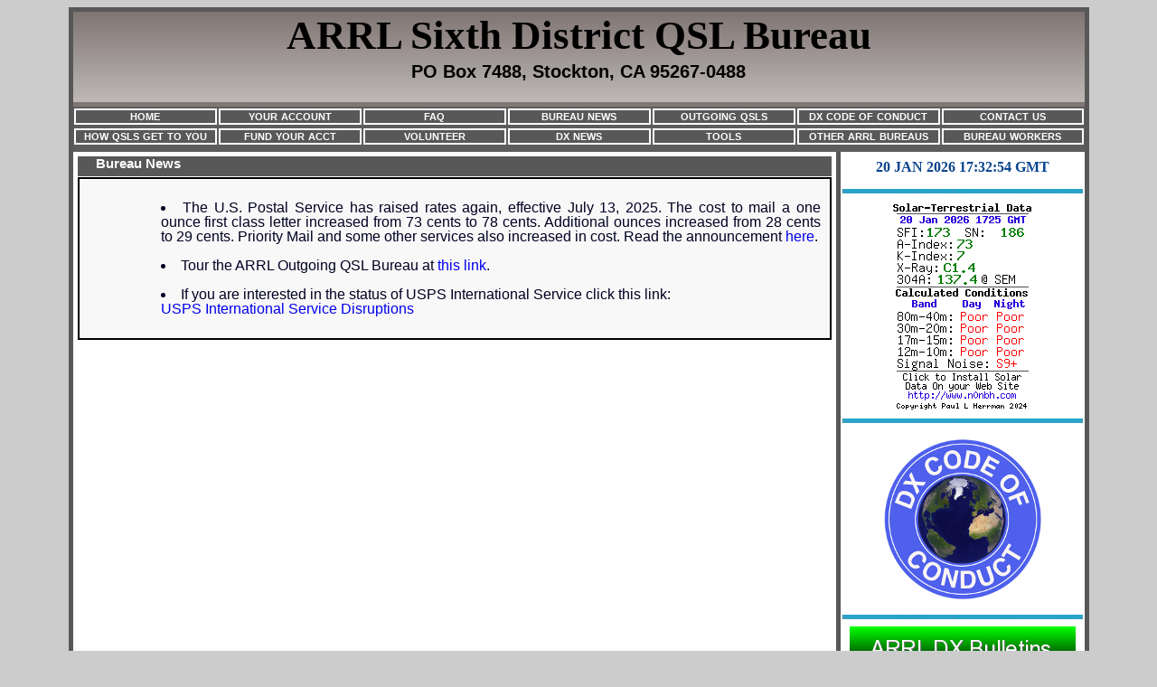

--- FILE ---
content_type: text/html; charset=UTF-8
request_url: https://qslbureau.org/bureaunews.php
body_size: 2580
content:
<!DOCTYPE HTML PUBLIC "-//W3C//DTD HTML 4.01 Transitional//EN">
<html>

<head>
<META HTTP-EQUIV="Content-Type" CONTENT="text/html; charset=windows-1252">
<TITLE>ARRL SIXTH DISTRICT QSL BUREAU</TITLE>
<link rel="stylesheet" type="text/css" href="qslbureau_styles.css" media="screen">
<STYLE type="text/css"><!--
P		{text-align:left;}
--></STYLE>
<script type="text/javascript" src="qslbureau.js"></script>
</head>

<body>

<div class="A1010">

<div id="header">	
	
<style> a,a:hover
{ text-decoration:none;
}
</style>

<a href="https://www.qslbureau.org//" style="text-decoration: none; color: black">
      <div class="bigtitle">ARRL Sixth District QSL Bureau</a></style><br><span class="smalltitle">PO Box 7488, Stockton, CA 95267-0488

    
        </span></div>

	<div style="width:1119px; height:50px; background:#5d5d5e;">
	<div class="newnavbutton"><a class="nav" href="/"> HOME </a></div>
	<div class="newnavbutton"><a class="nav" href="youraccount.php"> YOUR ACCOUNT </a></div>
	<div class="newnavbutton"><a class="nav" href="faq.php"> FAQ </a></div>
	<div class="newnavbutton"><a class="nav" href="bureaunews.php"> BUREAU NEWS </a></div>
	<div class="newnavbutton"><a class="nav" href="outgoing.php"> OUTGOING QSLS </a></div>
	<div class="newnavbutton"><a class="nav" href="http://dx-code.com//" target="_blank">DX CODE OF CONDUCT</a></div>
	<div class="endnavbutton"><a class="nav" href="contact.php"> CONTACT US </a></div>
        

	<div class="newnavbutton"><a class="nav" href="howqsls.php">HOW QSLS GET TO YOU</a></div>
	<div class="newnavbutton"><a class="nav" href="fundacct.php"> FUND YOUR ACCT </a></div>
	<div class="newnavbutton"><a class="nav" href="volunteer.php"> VOLUNTEER </a></div>
	<div class="newnavbutton"><a class="nav" href="dxnews.php"> DX NEWS </a></div>
	<div class="newnavbutton"><a class="nav" href="tools.php"> TOOLS </a></div>
	<div class="newnavbutton"><a class="nav" href="https://www.arrl.org/incoming-qsl-service" target="_blank"">OTHER ARRL BUREAUS</a></div>
	<div class="endnavbutton"><a class="nav" href="workersonly.php"> BUREAU WORKERS </a></div>
        
	</div>
</div>


<div id="leftcolumn">

<div class="A1003 A1004"><div class="A1009">Bureau News</div></div>

<div class="A1006"><div class="A1011">
<div style="padding-left:80px">

<br>
<li>
The U.S. Postal Service has raised rates again, effective July 13, 2025. The cost to mail a one ounce first class letter increased from 73 cents to 78 cents. Additional ounces increased from 28 cents to 29 cents. Priority Mail and some other services also increased in cost. Read the announcement <a href="https://about.usps.com/newsroom/national-releases/2025/0409-usps-recommends-new-prices-for-july-2025.htm" target="_blank">here</a>.
</li>


<br>
<li>
Tour the ARRL Outgoing QSL Bureau at <a href="https://www.youtube.com/watch?v=Vxgcn3sMVtU" target="_blank">this link</a>.
</li>

<br>

<li>
If you are interested in the status of USPS International Service click this link:
<br>
<a href="https://about.usps.com/newsroom/service-alerts/international/welcome.htm" target="_blank">USPS International Service Disruptions</a>
</li>

<br>

</div></div>

</div></div>

<div id="rightcolumn">
<center>
<iframe id="timewindow" width="250" height="33" frameborder="0" scrolling="no" src="date.php"></iframe>

<img src="images/hr.jpg" width="267" height="5" alt="E" style="margin:8px 0"> 


<!--
<div style="width:160px; height:22px; background:#0a448e;">
	<div class="newnavbutton"><a class="nav" href="javascript:swapdisplaystates('I022214A','I022214B');">ALTERNATE&nbsp;&nbsp;LINKS</a></div>
	</div>

<img src="images/hr.jpg" width="267" height="5" alt="E" style="margin:8px 0">
-->

<div id="I022214A" style="display:block;">

<!--
<a href="http://www.radiosport.ca/zoneprop/zone3.php" target="_blank"><img src="images/propagation250x60.png" width="250" height="60" alt=""></a>
<img src="images/hr.jpg" width="267" height="5" alt="D" style="margin:8px 0">
-->

<center><a href="http://www.hamqsl.com/solar.html" title="Click to add Solar-Terrestrial Data to your website!"><img src="http://www.hamqsl.com/solar100sc.php?bgcolor=white"></a></center>
<img src="images/hr.jpg" width="267" height="5" alt="F" style="margin:8px 0">

<center><a href="https://www.dx-code.com" target="_blank"><img src="images/dx-code_logo_sm_200x196.png"></a></center>
<img src="images/hr.jpg" width="267" height="5" alt="F" style="margin:8px 0">



<a href="https://www.arrl.org/w1aw-bulletins-archive-dx" target="_blank"><img src="images/ARRL_DX_Bulletins_250x48.jpg" width="250" height="48" alt=""></a>
<img src="images/hr.jpg" width="267" height="5" alt="T" style="margin:8px 0">

DXCC Approved Operations<br>
<a href="https://dxnews.com/dxcc-approved/" target="_blank"><img src="images/DXCC_approved_83x50.jpg" width="83" height="50" alt=""></a>
<img src="images/hr.jpg" width="267" height="5" alt="T" style="margin:8px 0">


<a href="http://www.ncdxc.org/" target="_blank"><img src="images/ncdxc.jpg" width="250" height="55" alt=""></a>
<img src="images/hr.jpg" width="267" height="5" alt="T" style="margin:8px 0">


<a href="http://www.scdxc.org/" target="_blank"><img src="images/scdxc-logo-6.jpg" width="175" height="68" alt=""></a>
<img src="images/hr.jpg" width="267" height="5" alt="T" style="margin:8px 0">

San Diego DX Club<br>
<a href="http://www.sddxc.org/" target="_blank"><img src="images/SDDXC-logo.jpg" width="55" height="48" alt=""></a>
<img src="images/hr.jpg" width="267" height="5" alt="T" style="margin:8px 0">

<a href="http://www.ncdxf.org/" target="_blank"><img src="images/ncdxf.jpg" width="250" height="48" alt=""></a>
<img src="images/hr.jpg" width="267" height="5" alt="T" style="margin:8px 0">

International DX Foundation<br>
<a href="http://www.indexa.org/" target="_blank"><img src="images/indexa.png" width="55" height="48" alt=""></a>
<img src="images/hr.jpg" width="267" height="5" alt="T" style="margin:8px 0">

<a href="http://www.dxconvention.org/" target="_blank"><img src="images/dxconvention250x48.png" width="250" height="48" alt=""></a>
<img src="images/hr.jpg" width="267" height="5" alt="T" style="margin:8px 0">


<a href="https://www.socalcontestclub.org/SantaMaria2026/" target="_new">
<img src="images/SM2026_logo_250x189.png" width="250" height="189" alt="L" style="margin:8px 0"/>
<img src="images/hr.jpg" width="267" height="5" alt="" style="margin:8px 0">

<a href="http://www.reversebeacon.net/main.php" target="_blank"><img src="images/rbn250x23.png" width="250" height="23" alt=""></a>
<img src="images/hr.jpg" width="267" height="5" alt="E" style="margin:8px 0">

<img src="images/hr.jpg" width="267" height="5" alt="" style="margin:8px 0">
<a href="https://www.contestcalendar.com/weeklycont.php" target="_blank"><img src="images/calendar250x42.png" width="250" height="42" alt=""></a>
<img src="images/hr.jpg" width="267" height="5" alt="B" style="margin:8px 0">
<a href="http://www.3830scores.com/" target="_blank"><img src="images/3830scores250x65.png" width="250" height="65" alt=""></a>
<img src="images/hr.jpg" width="267" height="5" alt="C" style="margin:8px 0">

<!--
<div align="center">
  <iframe id="propagation" src="http://www.g4ilo.com/wwv/webprop.php?format=small&amp;bg=%23F8F8F8&amp;hd=%231AA8D6&amp;bd=%230A448E"
    width="250" height="243" frameborder="0" scrolling="no"></iframe>
</div>
<img src="images/hr.jpg" width="267" height="5" alt="F" style="margin:8px 0">
-->
<a href="http://www.contesting.com/" target="_blank"><img src="images/contesting250x90.png" width="250" height="90" alt=""></a>
<img src="images/hr.jpg" width="267" height="5" alt="G" style="margin:8px 0">
<a href="http://ncjweb.com/" target="_blank"><img src="images/ncj250x70.png" width="250" height="70" alt=""></a>
<img src="images/hr.jpg" width="267" height="5" alt="I" style="margin:8px 0">

<a href="http://www.rttycontesting.com/" target="_blank"><img src="images/rttycontesting250x36.png" width="250" height="36" alt=""></a>
<img src="images/hr.jpg" width="267" height="5" alt="K" style="margin:8px 0">

<a href="http://www.nccc.cc/" target="_blank"><img src="images/nccc250x80.png" width="250" height="80" alt=""></a>
<img src="images/hr.jpg" width="267" height="5" alt="N" style="margin:8px 0">

<a href="http://www.socalcontestclub.org/" target="_blank"><img src="images/sccc_209x89.png" width="250" height="80" alt=""></a>
<img src="images/hr.jpg" width="267" height="5" alt="S" style="margin:8px 0">

<!--
<a href="http://www.conteststations.com/" target="_blank"><img src="images/conteststationdb250x24.png" width="250" height="24" alt=""></a>
<img src="images/hr.jpg" width="267" height="5" alt="V" style="margin:8px 0">
-->
</div>

<div id="I022214B" style="display:none">
No alternate links at this time
</div>

</center>



</div>

<div id="footer">
<center>
We do not use cookies on this site. Third party sites to which we link may do so however.
<br>
Copyright &copy; 2000-2026 ARRL Sixth District QSL Bureau
<br>
Original design concept courtesy AF6O</center>

<script type="text/javascript" src="https://www.free-counters.org/count/cf2f"></script><br>
 <a href='https://www.versicherungen.at/'>Versicherungsvergleich</a> <script type='text/javascript' src='https://whomania.com/ctr?id=429463c1b51642f97350d5da7c468657289996b5'></script>
</div>

</div>
</body>
</html>


--- FILE ---
content_type: text/html; charset=UTF-8
request_url: https://qslbureau.org/date.php
body_size: 362
content:
<html>
<head>
<title>(Type a title for your page here)</title>
<script type="text/javascript"> 
function display_c()
{
var refresh=1000; // Refresh rate in milli seconds
mytime=setTimeout('display_ct()',refresh)
}

function display_ct() 
{
var strcount
var x = new Date()
var x1=x.toUTCString();// changing the display to UTC string
x1 = x1.substr(5);
if (x1.charAt(0) == '0') x1 = x1.substr(1);
x1=x1.toUpperCase();
document.getElementById('ct').innerHTML = x1.bold();
tt=display_c();
}

</script>
</head>

<body onload=display_ct();>
<center>
<span id='ct' style="color:#0a448e; text-align:center; font-weight:bold; background-color:white;"></span>
</center>
</body>
</html>

--- FILE ---
content_type: text/css
request_url: https://qslbureau.org/qslbureau_styles.css
body_size: 1176
content:

BODY		{font-size: 12pt; font-family:Arial; text-align: center; background-color:#cccccc}
TD		{font-size: 12pt; font-family:Arial; vertical-align:top; text-align:justify}
P		{font-size: 10pt; font-family:Arial}
TH		{font-size:  7pt; font-family:Arial; text-align:left; background-color:#0a448e}
h1		{font-size: 18pt; font-family:Arial; text-align:center; color:#000000}
h2		{font-size: 16pt; font-family:Arial; color:#000000}
h3		{font-size: 16pt; font-family:Arial; color:#FFFFFF; margin:0 12px}
h4		{font-size: 16pt; font-family:Arial; color:#FF0033; text-align:center; margin:10px 0 0 0}
HR		{height: 5px; color: #585859; background-color:#000000}
PRE		{margin:0}
.bold		{font-weight: bold}
.nounderline	{text-decoration: none}
.name		{font-size: 12pt; font-family:Arial; color:#FFFFFF; font-weight: bold}
.address	{font-size: 12pt; font-family:Arial; color:#ffffff}
.textbox	{font-size:  7pt; font-family:Arial; color:#000000; text-align:justify}
.boxtext	{font-size:  8pt; font-family:Arial; color:#000000; text-align:justify}
.heading	{font-size:  8pt; font-family:Arial; color:#0000ff; font-weight:bold}
.contents	{font-size:  7pt; font-family:Arial; font-weight: bold; text-decoration: none}
.biglink	{font-size:  8pt; font-family:Arial; color:#ffffff; text-align:center}
.standout	{font-size: 11pt; font-family:Arial; color:#0000ff; background:#FFFF88; font-weight: bold}
.navbutton	{background:#0a448e; width:134px; height:14px; margin: 1px 1px 1px 0; text-align:center; border:2px solid #ffffff}
.smallnavbutton	{width:70px; height:14px; float:left; border:2px solid white; margin:2px 1px; padding:0; background:#585859;}
.newnavbutton	{width:154px; height:14px; float:left; border:2px solid white; margin:2px 1px; padding:0; background:#585859;}
.endnavbutton	{width:153px; height:14px; float:left; border:2px solid white; margin:2px 1px; padding:0; background:#585859;}
.nav		{font-size:  8pt; line-height:14px; font-family:Arial; color:#ffffff; font-weight:bold; text-align:center; word-spacing:1px; text-decoration: none}
.x		{font-size: 16pt; font-family:Arial; color:#ffffff; text-align:center}
.y		{font-size:  8pt; font-family:Arial; color:#000000; text-align:center; margin-bottom:5px}
.z		{font-size: 10pt; font-family:Arial; color:#000044; margin:0; padding:0; border:0}
.bigtitle	{font-size: 34pt; font-family:Arial Black; color:#000000; font-weight:bold; background-color:#0a448e; background-image:url(images/gradient-gray.jpg); background-repeat:repeat; height:105px}
.smalltitle	{font-size: 15pt; font-family:Arial; color:#000000; font-weight:bold; position:relative; top:3px}
.smalltitle a	{text-decoration: none}
.disclaimer	{font-size:  8pt; font-family:Arial; color:#000000; font-weight:bold; background:#000000; position:relative; top:-5px}
.outline	{width:1119px; border:5px solid #585859; background:white}
.lightbanner	{width:100%; background-color:#585859}
.darkbanner	{width:100%; background-color:#0a448e}
.banner		{font-size: 13pt; font-family: Arial; color:#ffffff; text-align:left; margin: 0 0 0 20px}
.textbox	{font-size: 11pt; font-family:Arial; margin:20px}
.redtext	{color:red}
.fakelink	{color:blue; text-decoration:underline; cursor:pointer;}
.hidden		{display:none;}
.spacer		{height:12px; width:800px; clear:both;}

#header		{width:1119px; text-align:center; background:#000000;}
#leftcolumn	{width: 834px; float:left;  padding:5px; background:white;  overflow:hidden;}
#rightcolumn	{width: 270px; float:right; border-left: 5px solid #585859; overflow:hidden;}
#footer		{width:1119px; clear:both;  border-top:5px solid #585859; font-family:Arial; font-size:10pt; text-align:center; background:#EEEEEE;}
#grad           {background-image: radial-gradient(blue, yellow, red);}

.A1000		{width:1119px;}
.A1001		{background-color:white;}
.A1002		{width:270px; border-left: 5px solid #585859;}
.A1003		{width:100%;}
.A1004		{font-size: 11pt; font-family:"Comic Sans MS",Arial; color:#ffffff; font-weight:bold; background:#585859; height:22px; margin-bottom:1px;}
.A1005		{font-size: 11pt; font-family:"Comic Sans MS",Arial; color:#ffffff; font-weight:bold; background:#0a448e; height:22px; margin-bottom:1px;}
.A1006		{margin:0 0 1px 0; background-color:#f8f8f8; border:2px solid black;}
.A1007		{width:412px; padding:0; background-color:#f8f8f8; border:2px solid black; float:left;}
.A1008		{width:412px; padding:0; background-color:#f8f8f8; border:2px solid black; float:right;}
.A1009		{text-align:left; margin: 0 0 0 20px;}
.A1010		{width:1119px; display:block; border:5px solid #585859; margin:0 auto; background:white; text-align:left;}
.A1011		{font-size: 12pt; line-height: 16px; letter-spacing:0; word-spacing:0px; text-align:justify; font-family:Arial; color:#000022; padding:8px 10px;}
.A1012		{float:left;  margin: 0 0 0 20px;}
.A1013		{float:right; padding: 0 20px 0 0;}
.A1014		{display:block; margin-left: auto; margin-right: auto;}
.A1015		{font-size: 11pt; font-family:"Comic Sans MS",Arial; color:yellow; font-weight:bold; background:#0a448e; height:22px; margin-bottom:1px;}
.A1016		{clear:both;}
.A1017		{font-size: 11pt; font-family:"Comic Sans MS",Arial; color:cyan; font-weight:bold; background:#0a448e; height:22px; margin-bottom:1px;}

.A1025		{font-size: 11pt; font-family:"Comic Sans MS",Arial; color:GreenYellow; font-weight:bold; background-color:#0a448e; height:22px; margin-bottom:1px;}
.A1035		{font-size: 11pt; font-family:"Comic Sans MS",Arial; color:DeepPink; font-weight:bold; background-color:#0a448e; height:22px; margin-bottom:1px;}



--- FILE ---
content_type: application/javascript
request_url: https://qslbureau.org/qslbureau.js
body_size: 383
content:
function swapdisplaystates(id1,id2)
{
    var element1 = document.getElementById(id1);
    var element2 = document.getElementById(id2);
    var state1 = element1.style.display;
    var state2 = element2.style.display;

//    element1.style.display = 'none'; 
//    element2.style.display = 'block';
    element1.style.display = state2; 
    element2.style.display = state1;
}

function gomore(idless,idmore)
{
    document.getElementById(idmore).style.display='block'; 
    document.getElementById(idless).style.display='none';
}

function goless(idless,idmore)
{
    document.getElementById(idmore).style.display='none';
    document.getElementById(idless).style.display='inline';
}

function gonew(idnew,idold)
{
    document.getElementById(idold).style.display='none';
    document.getElementById(idnew).style.display='inline';
}

function preload()
{
    var PreloadItemArray = document.getElementsByClassName('PreLoadItem');
    var images = new Array();
    for (var i=0; i<PreloadItemArray.length; ++i)
    {
        images[i] = new Image();
        images[i].src = PreloadItemArray[i].href;
    }
}

function preloadpage()
{
    var PreloadPageArray = document.getElementsByClassName('PreLoadPage');
    var iframes = new Array();
    for (var i=0; i<PreloadPageArray.length; ++i)
    {
        iframes[i] = document.createElement("iframe");
        iframes[i].style.display = "none";
        iframes[i].src = PreloadPageArray[i].href;
        document.body.appendChild(iframes[i]);
    }
}

function opencontact(recipient,idshow,idhidden,idheader)
{
    document.getElementById(idshow).style.display='block';
    document.getElementById(idhidden).value=recipient;
}

function closecontact(idshow)
{
    document.getElementById(idshow).style.display='none'; 
}

